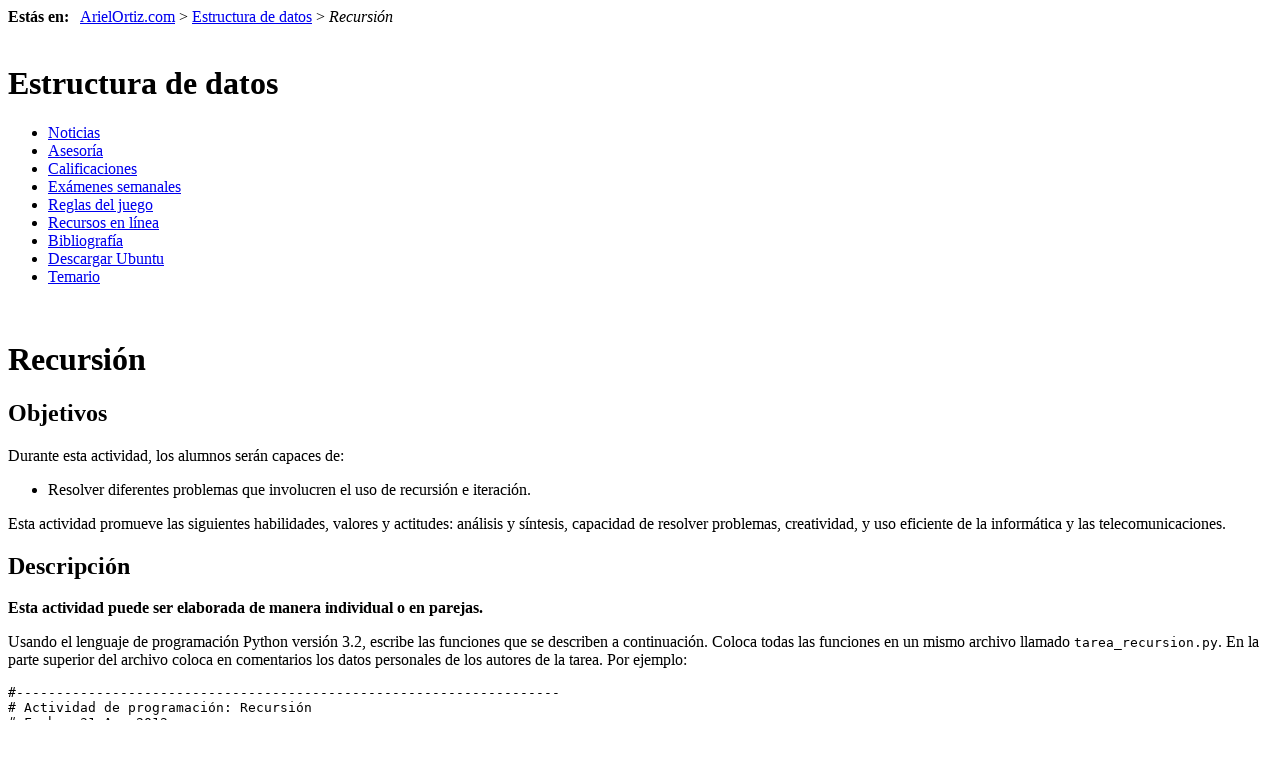

--- FILE ---
content_type: text/html; charset=utf-8
request_url: https://arielortiz.info/apps/s201213/tc1018/actividad_recursion/
body_size: 3356
content:

<!DOCTYPE html>

<html lang="es">

<head>
    <meta charset="utf-8" />    
    <meta name="author" content="Ariel Ortiz" />               
    <link title="Curso de ArielOrtiz.com" rel="stylesheet" href="/s201213/general.css"/>
    <link rel="stylesheet" href="/s201213/tc1018/materia.css"/>
    <title>Recursión</title>    
</head>

<body>

    <div id="migajas">
        <strong>Estás en: &nbsp;</strong>
        <a href="/apps/s201213/">ArielOrtiz.com</a> &gt;
        <a href="/apps/s201213/tc1018/noticias/">Estructura de datos</a> &gt;
        <em>Recursión</em>
               
    </div>

    
<div id="menu">
    <img class="liga_invisible" src="/s201213/tc1018/logo.png" alt="" width="120" height="120" style="margin: 0px 20%;" />    
    <h1>Estructura de datos</h1>
    <ul id="menu_list">
        <li><a href="/apps/s201213/tc1018/noticias/">Noticias</a></li>        
        <li><a href="/apps/s201213/tc1018/asesoria/">Asesoría</a></li>
        <li><a href="/apps/s201213/tc1018/calificaciones/">Calificaciones</a>         
        
        </li>
        <li><a href="/apps/s201213/tc1018/calendario/">Exámenes semanales</a></li>
        <li><a href="/apps/s201213/tc1018/reglas/">Reglas del juego</a></li>        
        <li><a href="/apps/s201213/tc1018/recursos/">Recursos en línea</a></li>        
        <li><a href="/apps/s201213/tc1018/bibliografia/">Bibliografía</a></li>
        <li><a href="/apps/s201213/tc1018/descargas/">Descargar Ubuntu</a></li>
        <li><a href="https://serviciosva.itesm.mx/PlanesEstudio/Consultas/Materias/ConsultaMaterias.aspx?Form=Consultar_Materias_AnaliticoEsp&amp;ClaveMateria=TC1018">Temario</a></li>        
    </ul>
</div>       

    <div id="cuerpo">    

    

    <img alt="" src="/s201213/tc1018/recursion.png" 
        width="134" height="130" />

    <h1>Recursión</h1> 
    
    <h2>Objetivos</h2> 
    
    <p> 
        Durante esta actividad, los alumnos serán capaces de:
    </p> 
    
    <ul> 
        <li>Resolver diferentes problemas que involucren el uso de recursión e iteración.</li> 
    </ul> 
    
    <p> 
        Esta actividad promueve las siguientes habilidades, valores y actitudes:
        análisis y síntesis, capacidad de resolver problemas, creatividad, y uso
        eficiente de la informática y las telecomunicaciones.    
    </p> 
    
    <h2>Descripción</h2> 
    
    <p> 
        <strong>Esta actividad puede ser elaborada de manera individual o en parejas.</strong> 
    </p> 
    
    <p>
        Usando el lenguaje de programación Python versión 3.2, escribe las funciones que se describen a continuación. Coloca todas las funciones en un mismo archivo llamado <code>tarea_recursion.py</code>. En la parte superior del archivo coloca en comentarios los datos personales de los autores de la tarea. Por ejemplo:
    </p>
    
<pre>
#--------------------------------------------------------------------
# Actividad de programación: Recursión
# Fecha: 31-Ago-2012
# Autores:
#           1166611 Pepper Pots  
#           1160611 Anthony Stark
#--------------------------------------------------------------------
</pre>
        
    
    <ol>
        <li>
            <p>
                Utilizando <strong>recursión</strong>, escribe la función <code>suma_consecutiva_recursiva(a, b)</code>, la cual devuelve la suma todos los enteros consecutivos entre <code>a</code> y <code>b</code> inclusive. Devuelve 0 si <code>a</code> es mayor que <code>b</code>.       
            </p>
            <p>
                Ejemplos:
            </p>
<pre>>>> suma_consecutiva_recursiva(10, 15)
75
>>> suma_consecutiva_recursiva(1, 100)
5050
>>> suma_consecutiva_recursiva(6, 5)
0
>>> suma_consecutiva_recursiva(42, 42)
42
</pre>
        </li>
        
        <li>
            Escribe la función <code>suma_consecutiva_iterativa(a, b)</code>, la cual funciona de la misma manera que la función del problema anterior, pero usando <strong>iteración</strong> en lugar de recursión. Utiliza los mismos ejemplos para probarla.
        </li>
        
        <li>
            <p>
                Utilizando <strong>recursión</strong>, escribe la función <code>imprime_lista_recursiva(lst, inicio, fin)</code>, la cual imprime uno por uno los elementos de la lista <code>lst</code> empezando en el índice <code>inicio</code> y terminando en el índice <code>fin</code>. Solo imprime los elementos cuyos índices sean menores a la longitud de <code>lst</code>. No hace nada si <code>inicio</code> es mayor que <code>fin</code>.       
            </p>
            <p>
                Ejemplos:
            </p>
<pre>enanos = ['Balin', 'Bifur', 'Bofur', 'Bombur', 'Dori', 
          'Dwalin', 'Fili', 'Gloin', 'Kili', 'Nori', 
          'Oin', 'Ori', 'Thorin']
>>> imprime_lista_recursiva(enanos, 0, 3)
Balin
Bifur
Bofur
Bombur
>>> imprime_lista_recursiva(enanos, 7, 10)
Gloin
Kili
Nori
Oin
>>> imprime_lista_recursiva(enanos, 5, 3)
>>> imprime_lista_recursiva(enanos, 10, 20)
Oin
Ori
Thorin
>>> imprime_lista_recursiva(enanos, 15, 20)
>>> imprime_lista_recursiva(enanos, 12, 12)
Thorin
</pre>                        
        </li>
        
        <li>
            Escribe la función <code>imprime_lista_iterativa(lst, inicio, fin)</code>, la cual funciona de la misma manera que la función del problema anterior, pero usando <strong>iteración</strong> en lugar de recursión. Utiliza los mismos ejemplos para probarla.
        </li>
        
        <li>
            <p>
                Escribe la función <code>arbol_chueco(longitud)</code> que funciona similar a la función <code>arbol</code> vista en clase pero con un resultado como el que se muestra a continuación:    
            </p>            
            <img class="indenta" alt="" src="/s201213/tc1018/arbol_chueco.png"  width="256" height="175" />
            <p>
                Es importante notar que en cada paso:
            </p>
            <ul>
                <li>                    
                    La rama izquierda es del doble de tamaño que la rama derecha.
                </li>
                <li>
                    Hay una separación de 60° entre ambas ramas. 
                </li>
            </ul>
        </li>
        
        <li>
            <p>
                Escribe la función <code>arbol_tri(longitud)</code>, la cual dibuja un árbol de tres ramas en lugar de dos, tal como se muestra a continuación:
            </p>
            <img class="indenta" alt="" src="/s201213/tc1018/arbol_tri.png"  width="197" height="133" />
        </li>
        
        <li>
            <p>
                La <a href="http://en.wikipedia.org/wiki/Hilbert_curve">curva de Hilbert</a> es una curva fractal inicialmente descrita por el matemático alemán David Hilbert en 1891. La curva está formada por cuatro partes que se pueden describir recursivamente como sigue:    
            </p>
            
            <img class="indenta" alt="" src="/s201213/tc1018/partes_hilbert.png"  width="224" height="120" />
            
            <p>
                Siguiendo esta descripción, la parte A se puede codificar como la función <code>A</code> en Python de la siguiente manera:
            </p>
            
<pre>def A(orden, longitud):
    if orden > 0:
        D(orden - 1, longitud)
        setheading(180)
        fd(longitud)
        A(orden - 1, longitud)
        setheading(270)
        fd(longitud)
        A(orden - 1, longitud)
        setheading(0)
        fd(longitud)
        B(orden - 1, longitud)
</pre>
            <p>
                La función <code>setheading</code> se usa para orientar a la tortuga en base al siguiente esquema:    
            </p>
            
            <img class="indenta" alt="" src="/s201213/tc1018/setheading.png"  width="206" height="179" />
            
            <p>
                Escribe las funciones <code>B</code>, <code>C</code> y <code>D</code> restantes para poder dibujar una curva de Hilbert dado un cierto <code>orden</code> y una cierta <code>longitud</code>. 
            </p>
            
            <p>
                Ejemplos:
            </p>
            
            <pre>A(1, 140) <span class="comment"># Curva de Hilbert de orden 1</span></pre>

            <img class="indenta" alt="" src="/s201213/tc1018/hilbert1.png"  width="180" height="180" />
            
            <pre>A(2, 45) <span class="comment"># Curva de Hilbert de orden 2</span></pre>

            <img class="indenta" alt="" src="/s201213/tc1018/hilbert2.png"  width="180" height="180" />

            <pre>A(3, 20) <span class="comment"># Curva de Hilbert de orden 3</span></pre>

            <img class="indenta" alt="" src="/s201213/tc1018/hilbert3.png"  width="180" height="180" />            
                        
            <pre>A(4, 10) <span class="comment"># Curva de Hilbert de orden 4</span></pre>
            
            <img class="indenta" alt="" src="/s201213/tc1018/hilbert4.png"  width="180" height="180" />
            
            <pre>A(5, 5) <span class="comment"># Curva de Hilbert de orden 5</span></pre>
            
            <img class="indenta" alt="" src="/s201213/tc1018/hilbert5.png"  width="180" height="180" />
        </li>
    </ol>
    
         
    
    <h2>¿Qué se debe entregar?</h2>
    
    <p>
        Sube el archivo <code>tarea_recursion.py</code> usando el <a href="/servlet/tareas.Genera?m=tc1018&amp;t=2">Sistema de Entrega de Tareas Automatizado</a>. No se aceptan tareas por ningún otro medio.
    </p>        
    
    <p>
        <strong>Fecha límite: Viernes, 31 de agosto.</strong>        
    </p>
    
    <h2>Evaluación</h2> 
    
    <p> 
        Esta actividad será evaluada usando los siguientes criterios:
    </p> 
    
    <table> 
        <tr> 
            <th> 
                100
            </th> 
            <td> 
                La actividad cumple con todos los requerimientos.               
            </td> 
        </tr> 
        
        <tr> 
            <th> 
                -10
            </th> 
            <td> 
                No se incluyó en comentario los datos de los autores.
            </td> 
        </tr> 
        
        <tr>
            <th>
                10
            </th>
            <td>
                El programa fuente contiene errores sintácticos.
            </td>
        </tr>
        
        <tr>
            <th>
                50-90
            </th>
            <td>
                El programa produce algunos errores al momento de correrlo.
            </td>
        </tr>
        
        <tr> 
            <th> 
                DA
            </th> 
            <td> 
                La solución es un plagio.
            </td> 
        </tr> 
    </table>        


    
    </div>
    
    <footer>    
        &#169; 1996-2012 
        
            por Ariel Ortiz Ramírez
        
        (<a href="mailto:ariel.ortiz@itesm.mx">ariel.ortiz@itesm.mx</a>) 
        <br/>
                       
               
            Desarrollado en 
        
        <a href="http://www.djangoproject.com/">Django</a>
        |
        
        
        Licencia de        
         
        <a rel="license" 
            href="http://creativecommons.org/licenses/by-nc/3.0/deed.es_MX">
        Creative Commons</a> 
        |
        
                 
        <a href="http://validator.w3.org/check?uri=referer">HTML5</a>
        
        válido
         
        |
        
                 
        <a href="http://jigsaw.w3.org/css-validator/check/referer">CSS</a>
        
        válido
         

    </footer>    
    
</body>
</html>
